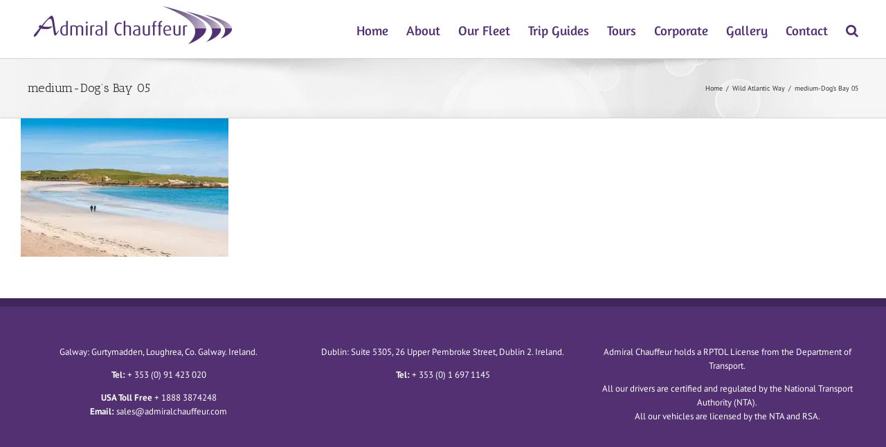

--- FILE ---
content_type: text/html; charset=UTF-8
request_url: https://www.admiralchauffeur.ie/wild-atlantic-way/medium-dogs-bay-05/
body_size: 11412
content:
<!DOCTYPE html>
<html class="avada-html-layout-boxed avada-html-header-position-top avada-has-site-width-percent avada-is-100-percent-template avada-has-site-width-100-percent" lang="en-GB" prefix="og: http://ogp.me/ns# fb: http://ogp.me/ns/fb#">
<head>
	<meta http-equiv="X-UA-Compatible" content="IE=edge" />
	<meta http-equiv="Content-Type" content="text/html; charset=utf-8"/>
	<meta name="viewport" content="width=device-width, initial-scale=1" />
	<meta name='robots' content='index, follow, max-image-preview:large, max-snippet:-1, max-video-preview:-1' />

	<!-- This site is optimized with the Yoast SEO plugin v16.1.1 - https://yoast.com/wordpress/plugins/seo/ -->
	<link media="all" href="https://www.admiralchauffeur.ie/admiral_web/wp-content/cache/autoptimize/css/autoptimize_a0a1049f707cfe6633de930b8d898071.css" rel="stylesheet" /><link media="only screen and (max-width: 644px)" href="https://www.admiralchauffeur.ie/admiral_web/wp-content/cache/autoptimize/css/autoptimize_9e445c7d6e7d5fa1e355daca4a214b05.css" rel="stylesheet" /><link media="only screen and (max-width: 735px)" href="https://www.admiralchauffeur.ie/admiral_web/wp-content/cache/autoptimize/css/autoptimize_9db2f4ca89275b9d56d30f5119c0e6b8.css" rel="stylesheet" /><link media="only screen and (min-width: 735px) and (max-width: 826px)" href="https://www.admiralchauffeur.ie/admiral_web/wp-content/cache/autoptimize/css/autoptimize_886ffc42640c4a53af5ff844129b38e5.css" rel="stylesheet" /><link media="only screen and (min-width: 826px) and (max-width: 917px)" href="https://www.admiralchauffeur.ie/admiral_web/wp-content/cache/autoptimize/css/autoptimize_1d5c0dfa3013e5265445cc285f9652fc.css" rel="stylesheet" /><link media="only screen and (min-width: 917px) and (max-width: 1008px)" href="https://www.admiralchauffeur.ie/admiral_web/wp-content/cache/autoptimize/css/autoptimize_831128cc4343c5eb771b0ab2c071aa51.css" rel="stylesheet" /><link media="only screen and (min-width: 1008px) and (max-width: 1099px)" href="https://www.admiralchauffeur.ie/admiral_web/wp-content/cache/autoptimize/css/autoptimize_49c145298c027cf44ee66d31860139a2.css" rel="stylesheet" /><link media="only screen and (min-width: 801px)" href="https://www.admiralchauffeur.ie/admiral_web/wp-content/cache/autoptimize/css/autoptimize_cd1741ec3077f8ce134d30f194a1b924.css" rel="stylesheet" /><link media="only screen and (max-width: 800px)" href="https://www.admiralchauffeur.ie/admiral_web/wp-content/cache/autoptimize/css/autoptimize_733b0606cd66ddff6c361e0673689dfa.css" rel="stylesheet" /><link media="only screen and (min-device-width: 768px) and (max-device-width: 1024px) and (orientation: portrait)" href="https://www.admiralchauffeur.ie/admiral_web/wp-content/cache/autoptimize/css/autoptimize_4f7177b3ac2a361d2db6736f39b377c7.css" rel="stylesheet" /><link media="only screen and (min-device-width: 768px) and (max-device-width: 1024px) and (orientation: landscape)" href="https://www.admiralchauffeur.ie/admiral_web/wp-content/cache/autoptimize/css/autoptimize_126bfdd08dc0ecbfa691f2f6bc2f8cf2.css" rel="stylesheet" /><link media="only screen and (max-width: 640px)" href="https://www.admiralchauffeur.ie/admiral_web/wp-content/cache/autoptimize/css/autoptimize_8ca6916da5aa2019328b5920bbf5683f.css" rel="stylesheet" /><link media="only screen and (max-width: 782px)" href="https://www.admiralchauffeur.ie/admiral_web/wp-content/cache/autoptimize/css/autoptimize_69632eafdf45ec08e9e1c1d0787035a7.css" rel="stylesheet" /><style media="only screen and (max-width: 768px)">.fusion-tabs.vertical-tabs .tab-pane{max-width:none!important}</style><link media="only screen and (min-width: 800px)" href="https://www.admiralchauffeur.ie/admiral_web/wp-content/cache/autoptimize/css/autoptimize_2fb5de34335d46f87d4b03cb6c80b506.css" rel="stylesheet" /><link media="only screen and (max-device-width: 640px)" href="https://www.admiralchauffeur.ie/admiral_web/wp-content/cache/autoptimize/css/autoptimize_1c5f6209e3872dd0cee3d451b0df125b.css" rel="stylesheet" /><link media="only screen and (max-width: 1099px)" href="https://www.admiralchauffeur.ie/admiral_web/wp-content/cache/autoptimize/css/autoptimize_7c539e15a1a473699426668115de738f.css" rel="stylesheet" /><title>medium-Dog&#039;s Bay 05 | Admiral Chauffeur</title>
	<link rel="canonical" href="https://www.admiralchauffeur.ie/admiral_web/wp-content/uploads/2017/05/medium-Dogs-Bay-05.jpg" />
	<meta property="og:locale" content="en_GB" />
	<meta property="og:type" content="article" />
	<meta property="og:title" content="medium-Dog&#039;s Bay 05 | Admiral Chauffeur" />
	<meta property="og:url" content="https://www.admiralchauffeur.ie/admiral_web/wp-content/uploads/2017/05/medium-Dogs-Bay-05.jpg" />
	<meta property="og:site_name" content="Admiral Chauffeur" />
	<meta property="article:publisher" content="https://www.facebook.com/admiralchauffeurireland" />
	<meta property="article:modified_time" content="2017-06-27T13:39:28+00:00" />
	<meta property="og:image" content="https://www.admiralchauffeur.ie/admiral_web/wp-content/uploads/2017/05/medium-Dogs-Bay-05.jpg" />
	<meta property="og:image:width" content="1024" />
	<meta property="og:image:height" content="681" />
	<meta name="twitter:card" content="summary" />
	<meta name="twitter:site" content="@admiral_tours" />
	<script type="application/ld+json" class="yoast-schema-graph">{"@context":"https://schema.org","@graph":[{"@type":"Organization","@id":"https://www.admiralchauffeur.ie/#organization","name":"Admiral Chauffeur","url":"https://www.admiralchauffeur.ie/","sameAs":["https://www.facebook.com/admiralchauffeurireland","https://www.instagram.com/admiraltours/","https://www.linkedin.com/company/admiral-chauffeur","https://twitter.com/admiral_tours"],"logo":{"@type":"ImageObject","@id":"https://www.admiralchauffeur.ie/#logo","inLanguage":"en-GB","url":"https://www.admiralchauffeur.ie/admiral_web/wp-content/uploads/2017/04/Profile-Photo.jpg","contentUrl":"https://www.admiralchauffeur.ie/admiral_web/wp-content/uploads/2017/04/Profile-Photo.jpg","width":1000,"height":1000,"caption":"Admiral Chauffeur"},"image":{"@id":"https://www.admiralchauffeur.ie/#logo"}},{"@type":"WebSite","@id":"https://www.admiralchauffeur.ie/#website","url":"https://www.admiralchauffeur.ie/","name":"Admiral Chauffeur","description":"Private Tour Guide Driver Service - Ireland","publisher":{"@id":"https://www.admiralchauffeur.ie/#organization"},"potentialAction":[{"@type":"SearchAction","target":"https://www.admiralchauffeur.ie/?s={search_term_string}","query-input":"required name=search_term_string"}],"inLanguage":"en-GB"},{"@type":"WebPage","@id":"https://www.admiralchauffeur.ie/admiral_web/wp-content/uploads/2017/05/medium-Dogs-Bay-05.jpg#webpage","url":"https://www.admiralchauffeur.ie/admiral_web/wp-content/uploads/2017/05/medium-Dogs-Bay-05.jpg","name":"medium-Dog's Bay 05 | Admiral Chauffeur","isPartOf":{"@id":"https://www.admiralchauffeur.ie/#website"},"datePublished":"2017-05-23T16:25:30+00:00","dateModified":"2017-06-27T13:39:28+00:00","breadcrumb":{"@id":"https://www.admiralchauffeur.ie/admiral_web/wp-content/uploads/2017/05/medium-Dogs-Bay-05.jpg#breadcrumb"},"inLanguage":"en-GB","potentialAction":[{"@type":"ReadAction","target":["https://www.admiralchauffeur.ie/admiral_web/wp-content/uploads/2017/05/medium-Dogs-Bay-05.jpg"]}]},{"@type":"BreadcrumbList","@id":"https://www.admiralchauffeur.ie/admiral_web/wp-content/uploads/2017/05/medium-Dogs-Bay-05.jpg#breadcrumb","itemListElement":[{"@type":"ListItem","position":1,"item":{"@type":"WebPage","@id":"https://www.admiralchauffeur.ie/","url":"https://www.admiralchauffeur.ie/","name":"Home"}},{"@type":"ListItem","position":2,"item":{"@type":"WebPage","@id":"https://www.admiralchauffeur.ie/wild-atlantic-way/","url":"https://www.admiralchauffeur.ie/wild-atlantic-way/","name":"Wild Atlantic Way"}},{"@type":"ListItem","position":3,"item":{"@type":"WebPage","@id":"https://www.admiralchauffeur.ie/admiral_web/wp-content/uploads/2017/05/medium-Dogs-Bay-05.jpg","url":"https://www.admiralchauffeur.ie/admiral_web/wp-content/uploads/2017/05/medium-Dogs-Bay-05.jpg","name":"medium-Dog&#8217;s Bay 05"}}]}]}</script>
	<!-- / Yoast SEO plugin. -->


<link rel='dns-prefetch' href='//s.w.org' />
<link rel="alternate" type="application/rss+xml" title="Admiral Chauffeur &raquo; Feed" href="https://www.admiralchauffeur.ie/feed/" />
<link rel="alternate" type="application/rss+xml" title="Admiral Chauffeur &raquo; Comments Feed" href="https://www.admiralchauffeur.ie/comments/feed/" />
		
		
		
		
				<link rel="alternate" type="application/rss+xml" title="Admiral Chauffeur &raquo; medium-Dog&#8217;s Bay 05 Comments Feed" href="https://www.admiralchauffeur.ie/wild-atlantic-way/medium-dogs-bay-05/feed/" />

		<meta property="og:title" content="medium-Dog&#039;s Bay 05"/>
		<meta property="og:type" content="article"/>
		<meta property="og:url" content="https://www.admiralchauffeur.ie/wild-atlantic-way/medium-dogs-bay-05/"/>
		<meta property="og:site_name" content="Admiral Chauffeur"/>
		<meta property="og:description" content=""/>

									<meta property="og:image" content="https://www.admiralchauffeur.ie/admiral_web/wp-content/uploads/2017/04/Admiral-Chauffeurs-Logo-Trans-300x59.png"/>
									<script type="text/javascript">
			window._wpemojiSettings = {"baseUrl":"https:\/\/s.w.org\/images\/core\/emoji\/13.0.1\/72x72\/","ext":".png","svgUrl":"https:\/\/s.w.org\/images\/core\/emoji\/13.0.1\/svg\/","svgExt":".svg","source":{"concatemoji":"https:\/\/www.admiralchauffeur.ie\/admiral_web\/wp-includes\/js\/wp-emoji-release.min.js?ver=5.7.14"}};
			!function(e,a,t){var n,r,o,i=a.createElement("canvas"),p=i.getContext&&i.getContext("2d");function s(e,t){var a=String.fromCharCode;p.clearRect(0,0,i.width,i.height),p.fillText(a.apply(this,e),0,0);e=i.toDataURL();return p.clearRect(0,0,i.width,i.height),p.fillText(a.apply(this,t),0,0),e===i.toDataURL()}function c(e){var t=a.createElement("script");t.src=e,t.defer=t.type="text/javascript",a.getElementsByTagName("head")[0].appendChild(t)}for(o=Array("flag","emoji"),t.supports={everything:!0,everythingExceptFlag:!0},r=0;r<o.length;r++)t.supports[o[r]]=function(e){if(!p||!p.fillText)return!1;switch(p.textBaseline="top",p.font="600 32px Arial",e){case"flag":return s([127987,65039,8205,9895,65039],[127987,65039,8203,9895,65039])?!1:!s([55356,56826,55356,56819],[55356,56826,8203,55356,56819])&&!s([55356,57332,56128,56423,56128,56418,56128,56421,56128,56430,56128,56423,56128,56447],[55356,57332,8203,56128,56423,8203,56128,56418,8203,56128,56421,8203,56128,56430,8203,56128,56423,8203,56128,56447]);case"emoji":return!s([55357,56424,8205,55356,57212],[55357,56424,8203,55356,57212])}return!1}(o[r]),t.supports.everything=t.supports.everything&&t.supports[o[r]],"flag"!==o[r]&&(t.supports.everythingExceptFlag=t.supports.everythingExceptFlag&&t.supports[o[r]]);t.supports.everythingExceptFlag=t.supports.everythingExceptFlag&&!t.supports.flag,t.DOMReady=!1,t.readyCallback=function(){t.DOMReady=!0},t.supports.everything||(n=function(){t.readyCallback()},a.addEventListener?(a.addEventListener("DOMContentLoaded",n,!1),e.addEventListener("load",n,!1)):(e.attachEvent("onload",n),a.attachEvent("onreadystatechange",function(){"complete"===a.readyState&&t.readyCallback()})),(n=t.source||{}).concatemoji?c(n.concatemoji):n.wpemoji&&n.twemoji&&(c(n.twemoji),c(n.wpemoji)))}(window,document,window._wpemojiSettings);
		</script>
		<style type="text/css">
img.wp-smiley,
img.emoji {
	display: inline !important;
	border: none !important;
	box-shadow: none !important;
	height: 1em !important;
	width: 1em !important;
	margin: 0 .07em !important;
	vertical-align: -0.1em !important;
	background: none !important;
	padding: 0 !important;
}
</style>
	










<script type='text/javascript' id='bwg_frontend-js-extra'>
/* <![CDATA[ */
var bwg_objectsL10n = {"bwg_field_required":"field is required.","bwg_mail_validation":"This is not a valid email address.","bwg_search_result":"There are no images matching your search.","bwg_select_tag":"Select Tag","bwg_order_by":"Order By","bwg_search":"Search","bwg_show_ecommerce":"Show Ecommerce","bwg_hide_ecommerce":"Hide Ecommerce","bwg_show_comments":"Show Comments","bwg_hide_comments":"Hide Comments","bwg_restore":"Restore","bwg_maximize":"Maximize","bwg_fullscreen":"Fullscreen","bwg_exit_fullscreen":"Exit Fullscreen","bwg_search_tag":"SEARCH...","bwg_tag_no_match":"No tags found","bwg_all_tags_selected":"All tags selected","bwg_tags_selected":"tags selected","play":"Play","pause":"Pause","is_pro":"","bwg_play":"Play","bwg_pause":"Pause","bwg_hide_info":"Hide info","bwg_show_info":"Show info","bwg_hide_rating":"Hide rating","bwg_show_rating":"Show rating","ok":"Ok","cancel":"Cancel","select_all":"Select all","lazy_load":"0","lazy_loader":"https:\/\/www.admiralchauffeur.ie\/admiral_web\/wp-content\/plugins\/photo-gallery\/images\/ajax_loader.png","front_ajax":"0","bwg_tag_see_all":"see all tags","bwg_tag_see_less":"see less tags"};
/* ]]> */
</script>

<link rel="https://api.w.org/" href="https://www.admiralchauffeur.ie/wp-json/" /><link rel="alternate" type="application/json" href="https://www.admiralchauffeur.ie/wp-json/wp/v2/media/393" /><link rel="EditURI" type="application/rsd+xml" title="RSD" href="https://www.admiralchauffeur.ie/admiral_web/xmlrpc.php?rsd" />
<link rel="wlwmanifest" type="application/wlwmanifest+xml" href="https://www.admiralchauffeur.ie/admiral_web/wp-includes/wlwmanifest.xml" /> 
<meta name="generator" content="WordPress 5.7.14" />
<link rel='shortlink' href='https://www.admiralchauffeur.ie/?p=393' />
<link rel="alternate" type="application/json+oembed" href="https://www.admiralchauffeur.ie/wp-json/oembed/1.0/embed?url=https%3A%2F%2Fwww.admiralchauffeur.ie%2Fwild-atlantic-way%2Fmedium-dogs-bay-05%2F" />
<link rel="alternate" type="text/xml+oembed" href="https://www.admiralchauffeur.ie/wp-json/oembed/1.0/embed?url=https%3A%2F%2Fwww.admiralchauffeur.ie%2Fwild-atlantic-way%2Fmedium-dogs-bay-05%2F&#038;format=xml" />
<style type="text/css" id="css-fb-visibility">@media screen and (max-width: 640px){body:not(.fusion-builder-ui-wireframe) .fusion-no-small-visibility{display:none !important;}}@media screen and (min-width: 641px) and (max-width: 1024px){body:not(.fusion-builder-ui-wireframe) .fusion-no-medium-visibility{display:none !important;}}@media screen and (min-width: 1025px){body:not(.fusion-builder-ui-wireframe) .fusion-no-large-visibility{display:none !important;}}</style><style type="text/css">.recentcomments a{display:inline !important;padding:0 !important;margin:0 !important;}</style><link rel="icon" href="https://www.admiralchauffeur.ie/admiral_web/wp-content/uploads/2020/04/cropped-square-transparent-1-32x32.png" sizes="32x32" />
<link rel="icon" href="https://www.admiralchauffeur.ie/admiral_web/wp-content/uploads/2020/04/cropped-square-transparent-1-192x192.png" sizes="192x192" />
<link rel="apple-touch-icon" href="https://www.admiralchauffeur.ie/admiral_web/wp-content/uploads/2020/04/cropped-square-transparent-1-180x180.png" />
<meta name="msapplication-TileImage" content="https://www.admiralchauffeur.ie/admiral_web/wp-content/uploads/2020/04/cropped-square-transparent-1-270x270.png" />
		<style type="text/css" id="wp-custom-css">
			.top-height123{height:400px;  overflow:hidden}
.fusion-selfhosted-video .video-wrapper{    position: relative;
    padding-bottom: 56.25%;
    height: 0;}
.fusion-selfhosted-video video{    position: absolute;
    top: -200px;
    left: 0;
    width: 100%;
    height: 100%;}		</style>
				<script type="text/javascript">
			var doc = document.documentElement;
			doc.setAttribute( 'data-useragent', navigator.userAgent );
		</script>
		
	</head>

<body data-rsssl=1 class="attachment attachment-template-default attachmentid-393 attachment-jpeg fusion-image-hovers fusion-pagination-sizing fusion-button_size-large fusion-button_type-flat fusion-button_span-no avada-image-rollover-circle-yes avada-image-rollover-yes avada-image-rollover-direction-left fusion-body ltr fusion-sticky-header no-tablet-sticky-header no-mobile-sticky-header no-mobile-slidingbar avada-has-rev-slider-styles fusion-disable-outline fusion-sub-menu-fade mobile-logo-pos-left layout-boxed-mode avada-has-boxed-modal-shadow-none layout-scroll-offset-full avada-has-zero-margin-offset-top fusion-top-header menu-text-align-center mobile-menu-design-modern fusion-show-pagination-text fusion-header-layout-v1 avada-responsive avada-footer-fx-none avada-menu-highlight-style-bar fusion-search-form-clean fusion-main-menu-search-overlay fusion-avatar-circle avada-sticky-shrinkage avada-dropdown-styles avada-blog-layout-large avada-blog-archive-layout-large avada-header-shadow-no avada-menu-icon-position-left avada-has-megamenu-shadow avada-has-mainmenu-dropdown-divider avada-has-main-nav-search-icon avada-has-100-footer avada-has-breadcrumb-mobile-hidden avada-has-titlebar-bar_and_content avada-has-pagination-padding avada-flyout-menu-direction-fade avada-ec-views-v1" >
		<a class="skip-link screen-reader-text" href="#content">Skip to content</a>

	<div id="boxed-wrapper">
		<div class="fusion-sides-frame"></div>
		<div id="wrapper" class="fusion-wrapper">
			<div id="home" style="position:relative;top:-1px;"></div>
			
			<header class="fusion-header-wrapper">
				<div class="fusion-header-v1 fusion-logo-alignment fusion-logo-left fusion-sticky-menu- fusion-sticky-logo- fusion-mobile-logo-  fusion-mobile-menu-design-modern">
					<div class="fusion-header-sticky-height"></div>
<div class="fusion-header">
	<div class="fusion-row">
					<div class="fusion-logo" data-margin-top="5px" data-margin-bottom="5px" data-margin-left="0px" data-margin-right="0px">
			<a class="fusion-logo-link"  href="https://www.admiralchauffeur.ie/" >

						<!-- standard logo -->
			<picture data-retina_logo_url="" class="fusion-standard-logo">
<source type="image/webp" srcset="https://www.admiralchauffeur.ie/admiral_web/wp-content/uploads/2017/04/Admiral-Chauffeurs-Logo-Trans-300x59.png.webp 1x"/>
<img src="https://www.admiralchauffeur.ie/admiral_web/wp-content/uploads/2017/04/Admiral-Chauffeurs-Logo-Trans-300x59.png" srcset="https://www.admiralchauffeur.ie/admiral_web/wp-content/uploads/2017/04/Admiral-Chauffeurs-Logo-Trans-300x59.png 1x" width="300" height="59" alt="Admiral Chauffeur Logo" data-retina_logo_url=""/>
</picture>


			
					</a>
		</div>		<nav class="fusion-main-menu" aria-label="Main Menu"><div class="fusion-overlay-search">		<form role="search" class="searchform fusion-search-form  fusion-search-form-clean" method="get" action="https://www.admiralchauffeur.ie/">
			<div class="fusion-search-form-content">

				
				<div class="fusion-search-field search-field">
					<label><span class="screen-reader-text">Search for:</span>
													<input type="search" value="" name="s" class="s" placeholder="Search..." required aria-required="true" aria-label=""/>
											</label>
				</div>
				<div class="fusion-search-button search-button">
					<input type="submit" class="fusion-search-submit searchsubmit" value="&#xf002;" />
									</div>

				
			</div>


			
		</form>
		<div class="fusion-search-spacer"></div><a href="#" class="fusion-close-search"></a></div><ul id="menu-main-menu" class="fusion-menu"><li  id="menu-item-32"  class="menu-item menu-item-type-post_type menu-item-object-page menu-item-home menu-item-32"  data-item-id="32"><a  href="https://www.admiralchauffeur.ie/" class="fusion-bar-highlight"><span class="menu-text">Home</span></a></li><li  id="menu-item-95"  class="menu-item menu-item-type-post_type menu-item-object-page menu-item-has-children menu-item-95 fusion-dropdown-menu"  data-item-id="95"><a  href="https://www.admiralchauffeur.ie/about/" class="fusion-bar-highlight"><span class="menu-text">About</span></a><ul class="sub-menu"><li  id="menu-item-104"  class="menu-item menu-item-type-post_type menu-item-object-page menu-item-104 fusion-dropdown-submenu" ><a  href="https://www.admiralchauffeur.ie/careers/" class="fusion-bar-highlight"><span>Careers</span></a></li><li  id="menu-item-113"  class="menu-item menu-item-type-post_type menu-item-object-page menu-item-113 fusion-dropdown-submenu" ><a  href="https://www.admiralchauffeur.ie/testimonials/" class="fusion-bar-highlight"><span>Testimonials</span></a></li></ul></li><li  id="menu-item-135"  class="menu-item menu-item-type-post_type menu-item-object-page menu-item-135"  data-item-id="135"><a  href="https://www.admiralchauffeur.ie/our-fleet/" class="fusion-bar-highlight"><span class="menu-text">Our Fleet</span></a></li><li  id="menu-item-1420"  class="menu-item menu-item-type-post_type menu-item-object-page menu-item-1420"  data-item-id="1420"><a  href="https://www.admiralchauffeur.ie/our-trip-guides/" class="fusion-bar-highlight"><span class="menu-text">Trip Guides</span></a></li><li  id="menu-item-163"  class="menu-item menu-item-type-post_type menu-item-object-page menu-item-has-children menu-item-163 fusion-dropdown-menu"  data-item-id="163"><a  href="https://www.admiralchauffeur.ie/tours/" class="fusion-bar-highlight"><span class="menu-text">Tours</span></a><ul class="sub-menu"><li  id="menu-item-172"  class="menu-item menu-item-type-post_type menu-item-object-page menu-item-172 fusion-dropdown-submenu" ><a  href="https://www.admiralchauffeur.ie/city-tours/" class="fusion-bar-highlight"><span>City Tours</span></a></li><li  id="menu-item-987"  class="menu-item menu-item-type-post_type menu-item-object-page menu-item-987 fusion-dropdown-submenu" ><a  href="https://www.admiralchauffeur.ie/cruise-ships-ireland/" class="fusion-bar-highlight"><span>Cruise Ships</span></a></li><li  id="menu-item-193"  class="menu-item menu-item-type-post_type menu-item-object-page menu-item-193 fusion-dropdown-submenu" ><a  href="https://www.admiralchauffeur.ie/day-tours/" class="fusion-bar-highlight"><span>Day Tours</span></a></li><li  id="menu-item-215"  class="menu-item menu-item-type-post_type menu-item-object-page menu-item-215 fusion-dropdown-submenu" ><a  href="https://www.admiralchauffeur.ie/countrywide-tours/" class="fusion-bar-highlight"><span>Countrywide Tours</span></a></li><li  id="menu-item-515"  class="menu-item menu-item-type-post_type menu-item-object-page menu-item-515 fusion-dropdown-submenu" ><a  href="https://www.admiralchauffeur.ie/cliffs-moher-tour/" class="fusion-bar-highlight"><span>Cliffs of Moher Tour</span></a></li><li  id="menu-item-178"  class="menu-item menu-item-type-post_type menu-item-object-page menu-item-178 fusion-dropdown-submenu" ><a  href="https://www.admiralchauffeur.ie/golf-tours/" class="fusion-bar-highlight"><span>Golf Tours</span></a></li><li  id="menu-item-207"  class="menu-item menu-item-type-post_type menu-item-object-page menu-item-207 fusion-dropdown-submenu" ><a  href="https://www.admiralchauffeur.ie/custom-tours/" class="fusion-bar-highlight"><span>Custom Tours</span></a></li></ul></li><li  id="menu-item-226"  class="menu-item menu-item-type-post_type menu-item-object-page menu-item-has-children menu-item-226 fusion-dropdown-menu"  data-item-id="226"><a  href="https://www.admiralchauffeur.ie/corporate/" class="fusion-bar-highlight"><span class="menu-text">Corporate</span></a><ul class="sub-menu"><li  id="menu-item-232"  class="menu-item menu-item-type-post_type menu-item-object-page menu-item-232 fusion-dropdown-submenu" ><a  href="https://www.admiralchauffeur.ie/airport-transfers/" class="fusion-bar-highlight"><span>Airport Transfers</span></a></li><li  id="menu-item-237"  class="menu-item menu-item-type-post_type menu-item-object-page menu-item-237 fusion-dropdown-submenu" ><a  href="https://www.admiralchauffeur.ie/corporate-2/" class="fusion-bar-highlight"><span>Corporate Accounts</span></a></li></ul></li><li  id="menu-item-998"  class="menu-item menu-item-type-post_type menu-item-object-page menu-item-998"  data-item-id="998"><a  href="https://www.admiralchauffeur.ie/gallery/" class="fusion-bar-highlight"><span class="menu-text">Gallery</span></a></li><li  id="menu-item-259"  class="menu-item menu-item-type-post_type menu-item-object-page menu-item-259"  data-item-id="259"><a  href="https://www.admiralchauffeur.ie/contact/" class="fusion-bar-highlight"><span class="menu-text">Contact</span></a></li><li class="fusion-custom-menu-item fusion-main-menu-search fusion-search-overlay"><a class="fusion-main-menu-icon fusion-bar-highlight" href="#" aria-label="Search" data-title="Search" title="Search"></a></li></ul></nav>	<div class="fusion-mobile-menu-icons">
							<a href="#" class="fusion-icon fusion-icon-bars" aria-label="Toggle mobile menu" aria-expanded="false"></a>
		
		
		
			</div>

<nav class="fusion-mobile-nav-holder fusion-mobile-menu-text-align-left" aria-label="Main Menu Mobile"></nav>

					</div>
</div>
				</div>
				<div class="fusion-clearfix"></div>
			</header>
						
			
		<div id="sliders-container">
					</div>
				
			
			<div class="avada-page-titlebar-wrapper">
				<div class="fusion-page-title-bar fusion-page-title-bar-none fusion-page-title-bar-left">
	<div class="fusion-page-title-row">
		<div class="fusion-page-title-wrapper">
			<div class="fusion-page-title-captions">

																			<h1 class="entry-title">medium-Dog&#8217;s Bay 05</h1>

									
				
			</div>

												<div class="fusion-page-title-secondary">
						<div class="fusion-breadcrumbs"><span class="fusion-breadcrumb-item"><a href="https://www.admiralchauffeur.ie" class="fusion-breadcrumb-link"><span >Home</span></a></span><span class="fusion-breadcrumb-sep">/</span><span class="fusion-breadcrumb-item"><a href="https://www.admiralchauffeur.ie/wild-atlantic-way/" class="fusion-breadcrumb-link"><span >Wild Atlantic Way</span></a></span><span class="fusion-breadcrumb-sep">/</span><span class="fusion-breadcrumb-item"><span  class="breadcrumb-leaf">medium-Dog&#8217;s Bay 05</span></span></div>					</div>
							
		</div>
	</div>
</div>
			</div>

						<main id="main" class="clearfix width-100">
				<div class="fusion-row" style="max-width:100%;">
<section id="content" style="width: 100%;">
					<div id="post-393" class="post-393 attachment type-attachment status-inherit hentry">
			<span class="entry-title rich-snippet-hidden">medium-Dog&#8217;s Bay 05</span><span class="vcard rich-snippet-hidden"><span class="fn"><a href="https://www.admiralchauffeur.ie/author/media/" title="Posts by media" rel="author">media</a></span></span><span class="updated rich-snippet-hidden">2017-06-27T14:39:28+01:00</span>
									
			<div class="post-content">
				<p class="attachment"><a data-rel="iLightbox[postimages]" data-title="" data-caption="" href='https://www.admiralchauffeur.ie/admiral_web/wp-content/uploads/2017/05/medium-Dogs-Bay-05.jpg'><picture class="attachment-medium size-medium" loading="lazy">
<source type="image/webp" srcset="https://www.admiralchauffeur.ie/admiral_web/wp-content/uploads/2017/05/medium-Dogs-Bay-05-300x200.jpg.webp 300w, https://www.admiralchauffeur.ie/admiral_web/wp-content/uploads/2017/05/medium-Dogs-Bay-05-768x511.jpg.webp 768w, https://www.admiralchauffeur.ie/admiral_web/wp-content/uploads/2017/05/medium-Dogs-Bay-05.jpg.webp 1024w" sizes="(max-width: 300px) 100vw, 300px"/>
<img width="300" height="200" src="https://www.admiralchauffeur.ie/admiral_web/wp-content/uploads/2017/05/medium-Dogs-Bay-05-300x200.jpg" alt="" loading="lazy" srcset="https://www.admiralchauffeur.ie/admiral_web/wp-content/uploads/2017/05/medium-Dogs-Bay-05-200x133.jpg 200w, https://www.admiralchauffeur.ie/admiral_web/wp-content/uploads/2017/05/medium-Dogs-Bay-05-300x200.jpg 300w, https://www.admiralchauffeur.ie/admiral_web/wp-content/uploads/2017/05/medium-Dogs-Bay-05-400x266.jpg 400w, https://www.admiralchauffeur.ie/admiral_web/wp-content/uploads/2017/05/medium-Dogs-Bay-05-600x399.jpg 600w, https://www.admiralchauffeur.ie/admiral_web/wp-content/uploads/2017/05/medium-Dogs-Bay-05-768x511.jpg 768w, https://www.admiralchauffeur.ie/admiral_web/wp-content/uploads/2017/05/medium-Dogs-Bay-05-800x532.jpg 800w, https://www.admiralchauffeur.ie/admiral_web/wp-content/uploads/2017/05/medium-Dogs-Bay-05.jpg 1024w" sizes="(max-width: 300px) 100vw, 300px"/>
</picture>
</a></p>
							</div>
																													</div>
	</section>
						
					</div>  <!-- fusion-row -->
				</main>  <!-- #main -->
				
				
								
					
		<div class="fusion-footer">
					
	<footer class="fusion-footer-widget-area fusion-widget-area fusion-footer-widget-area-center">
		<div class="fusion-row">
			<div class="fusion-columns fusion-columns-3 fusion-widget-area">
				
																									<div class="fusion-column col-lg-4 col-md-4 col-sm-4">
							<section id="text-9" class="fusion-footer-widget-column widget widget_text" style="border-style: solid;border-color:transparent;border-width:0px;">			<div class="textwidget"><p>Galway: Gurtymadden, Loughrea, Co. Galway. Ireland.</p>
<p><strong>Tel:</strong> + 353 (0) 91 423 020</p>
<p><strong>USA Toll Free</strong> + 1888 3874248<br />
<strong>Email:</strong> <a href="mailto:sales@admiralchauffeur.com" target="_blank" rel="noopener">sales@admiralchauffeur.com</a></p>
<p>&nbsp;</p>
</div>
		<div style="clear:both;"></div></section>																					</div>
																										<div class="fusion-column col-lg-4 col-md-4 col-sm-4">
							<section id="text-5" class="fusion-footer-widget-column widget widget_text" style="border-style: solid;border-color:transparent;border-width:0px;">			<div class="textwidget"><p>Dublin: Suite 5305, 26 Upper Pembroke Street, Dublin 2. Ireland.</p>
<p><strong>Tel:</strong> + 353 (0) 1 697 1145</p>
</div>
		<div style="clear:both;"></div></section>																					</div>
																										<div class="fusion-column fusion-column-last col-lg-4 col-md-4 col-sm-4">
							<section id="text-7" class="fusion-footer-widget-column widget widget_text" style="border-style: solid;border-color:transparent;border-width:0px;">			<div class="textwidget"><p>Admiral Chauffeur holds a RPTOL License from the Department of Transport.</p>
<p>All our drivers are certified and regulated by the National Transport Authority (NTA).<br />
All our vehicles are licensed by the NTA and RSA.</p>
</div>
		<div style="clear:both;"></div></section>																					</div>
																																				
				<div class="fusion-clearfix"></div>
			</div> <!-- fusion-columns -->
		</div> <!-- fusion-row -->
	</footer> <!-- fusion-footer-widget-area -->

	
	<footer id="footer" class="fusion-footer-copyright-area">
		<div class="fusion-row">
			<div class="fusion-copyright-content">

				<div class="fusion-copyright-notice">
		<div>
		<h3 style="text-align: left;"><span style="color: #ffffff;"><strong>Copyright 2020 Admiral Chauffeur</strong></span></h3>	</div>
</div>
<div class="fusion-social-links-footer">
	<div class="fusion-social-networks"><div class="fusion-social-networks-wrapper"><a  class="fusion-social-network-icon fusion-tooltip fusion-facebook fusion-icon-facebook" style href="https://www.facebook.com/admiralchauffeurireland/" target="_blank" rel="noopener noreferrer" data-placement="top" data-title="facebook" data-toggle="tooltip" title="facebook"><span class="screen-reader-text">facebook</span></a></div></div></div>

			</div> <!-- fusion-fusion-copyright-content -->
		</div> <!-- fusion-row -->
	</footer> <!-- #footer -->
		</div> <!-- fusion-footer -->

		
					<div class="fusion-sliding-bar-wrapper">
											</div>

												</div> <!-- wrapper -->
		</div> <!-- #boxed-wrapper -->
		<div class="fusion-top-frame"></div>
		<div class="fusion-bottom-frame"></div>
		<div class="fusion-boxed-shadow"></div>
		<a class="fusion-one-page-text-link fusion-page-load-link"></a>

		<div class="avada-footer-scripts">
			<!--Embed from Zendesk Chat Chat Wordpress Plugin v1.4.18-->
    <!--Start of Zopim Live Chat Script-->
    <script type="text/javascript">
    window.$zopim||(function(d,s){var z=$zopim=function(c){z._.push(c)},$=z.s=
    d.createElement(s),e=d.getElementsByTagName(s)[0];z.set=function(o){z.set.
      _.push(o)};z._=[];z.set._=[];$.async=!0;$.setAttribute('charset','utf-8');
      $.src='//v2.zopim.com/?4thhz6E2iBu6s4TagXndcxYYUu003kvp';z.t=+new Date;$.
      type='text/javascript';e.parentNode.insertBefore($,e)})(document,'script');
      </script><script>$zopim( function() {
})</script><!--End of Zendesk Chat Script-->
<!--[if IE]>
<link rel='stylesheet' id='avada-IE-css'  href='https://www.admiralchauffeur.ie/admiral_web/wp-content/themes/Avada/assets/css/ie.min.css?ver=6.2.3' type='text/css' media='all' />
<style id='avada-IE-inline-css' type='text/css'>
.avada-select-parent .select-arrow{background-color:#ffffff}
.select-arrow{background-color:#ffffff}
</style>
<![endif]-->
<link rel='stylesheet' id='fusion-dynamic-css-css'  href='https://www.admiralchauffeur.ie/admiral_web/wp-content/uploads/fusion-styles/3484f7ac585017226c5c771a138c40aa.min.css?ver=2.2.3' type='text/css' media='all' />































<script type='text/javascript' src='https://www.admiralchauffeur.ie/admiral_web/wp-includes/js/dist/vendor/wp-polyfill.min.js?ver=7.4.4' id='wp-polyfill-js'></script>
<script type='text/javascript' id='wp-polyfill-js-after'>
( 'fetch' in window ) || document.write( '<script src="https://www.admiralchauffeur.ie/admiral_web/wp-includes/js/dist/vendor/wp-polyfill-fetch.min.js?ver=3.0.0"></scr' + 'ipt>' );( document.contains ) || document.write( '<script src="https://www.admiralchauffeur.ie/admiral_web/wp-includes/js/dist/vendor/wp-polyfill-node-contains.min.js?ver=3.42.0"></scr' + 'ipt>' );( window.DOMRect ) || document.write( '<script src="https://www.admiralchauffeur.ie/admiral_web/wp-includes/js/dist/vendor/wp-polyfill-dom-rect.min.js?ver=3.42.0"></scr' + 'ipt>' );( window.URL && window.URL.prototype && window.URLSearchParams ) || document.write( '<script src="https://www.admiralchauffeur.ie/admiral_web/wp-includes/js/dist/vendor/wp-polyfill-url.min.js?ver=3.6.4"></scr' + 'ipt>' );( window.FormData && window.FormData.prototype.keys ) || document.write( '<script src="https://www.admiralchauffeur.ie/admiral_web/wp-includes/js/dist/vendor/wp-polyfill-formdata.min.js?ver=3.0.12"></scr' + 'ipt>' );( Element.prototype.matches && Element.prototype.closest ) || document.write( '<script src="https://www.admiralchauffeur.ie/admiral_web/wp-includes/js/dist/vendor/wp-polyfill-element-closest.min.js?ver=2.0.2"></scr' + 'ipt>' );( 'objectFit' in document.documentElement.style ) || document.write( '<script src="https://www.admiralchauffeur.ie/admiral_web/wp-includes/js/dist/vendor/wp-polyfill-object-fit.min.js?ver=2.3.4"></scr' + 'ipt>' );
</script>
<script type='text/javascript' async='async' src='https://www.admiralchauffeur.ie/admiral_web/wp-includes/js/dist/hooks.min.js?ver=d0188aa6c336f8bb426fe5318b7f5b72' id='wp-hooks-js'></script>
<script type='text/javascript' async='async' src='https://www.admiralchauffeur.ie/admiral_web/wp-includes/js/dist/i18n.min.js?ver=6ae7d829c963a7d8856558f3f9b32b43' id='wp-i18n-js'></script>
<script type='text/javascript' id='wp-i18n-js-after'>
wp.i18n.setLocaleData( { 'text direction\u0004ltr': [ 'ltr' ] } );
</script>
<script type='text/javascript' async='async' src='https://www.admiralchauffeur.ie/admiral_web/wp-includes/js/dist/vendor/lodash.min.js?ver=4.17.21' id='lodash-js'></script>
<script type='text/javascript' id='lodash-js-after'>
window.lodash = _.noConflict();
</script>
<script type='text/javascript' async='async' src='https://www.admiralchauffeur.ie/admiral_web/wp-includes/js/dist/url.min.js?ver=7c99a9585caad6f2f16c19ecd17a86cd' id='wp-url-js'></script>
<script type='text/javascript' id='wp-api-fetch-js-translations'>
( function( domain, translations ) {
	var localeData = translations.locale_data[ domain ] || translations.locale_data.messages;
	localeData[""].domain = domain;
	wp.i18n.setLocaleData( localeData, domain );
} )( "default", {"translation-revision-date":"2025-10-08 12:56:07+0000","generator":"GlotPress\/4.0.1","domain":"messages","locale_data":{"messages":{"":{"domain":"messages","plural-forms":"nplurals=2; plural=n != 1;","lang":"en_GB"},"You are probably offline.":["You are probably offline."],"Media upload failed. If this is a photo or a large image, please scale it down and try again.":["Media upload failed. If this is a photo or a large image, please scale it down and try again."],"An unknown error occurred.":["An unknown error occurred."],"The response is not a valid JSON response.":["The response is not a valid JSON response."]}},"comment":{"reference":"wp-includes\/js\/dist\/api-fetch.js"}} );
</script>
<script type='text/javascript' async='async' src='https://www.admiralchauffeur.ie/admiral_web/wp-includes/js/dist/api-fetch.min.js?ver=25cbf3644d200bdc5cab50e7966b5b03' id='wp-api-fetch-js'></script>
<script type='text/javascript' id='wp-api-fetch-js-after'>
wp.apiFetch.use( wp.apiFetch.createRootURLMiddleware( "https://www.admiralchauffeur.ie/wp-json/" ) );
wp.apiFetch.nonceMiddleware = wp.apiFetch.createNonceMiddleware( "b4bd7309e0" );
wp.apiFetch.use( wp.apiFetch.nonceMiddleware );
wp.apiFetch.use( wp.apiFetch.mediaUploadMiddleware );
wp.apiFetch.nonceEndpoint = "https://www.admiralchauffeur.ie/admiral_web/wp-admin/admin-ajax.php?action=rest-nonce";
</script>
<script type='text/javascript' id='contact-form-7-js-extra'>
/* <![CDATA[ */
var wpcf7 = {"cached":"1"};
/* ]]> */
</script>

<script type='text/javascript' id='stripe-handler-ng-js-extra'>
/* <![CDATA[ */
var wpASPNG = {"iframeUrl":"https:\/\/www.admiralchauffeur.ie\/asp-payment-box\/","ppSlug":"asp-payment-box","prefetch":"0","ckey":"734993da5abb82f824ddc0d552065ddd"};
/* ]]> */
</script>







<script type='text/javascript' id='fusion-video-general-js-extra'>
/* <![CDATA[ */
var fusionVideoGeneralVars = {"status_vimeo":"1","status_yt":"1"};
/* ]]> */
</script>

<script type='text/javascript' id='jquery-lightbox-js-extra'>
/* <![CDATA[ */
var fusionLightboxVideoVars = {"lightbox_video_width":"1280","lightbox_video_height":"720"};
/* ]]> */
</script>


<script type='text/javascript' id='fusion-lightbox-js-extra'>
/* <![CDATA[ */
var fusionLightboxVars = {"status_lightbox":"1","lightbox_gallery":"1","lightbox_skin":"metro-white","lightbox_title":"1","lightbox_arrows":"1","lightbox_slideshow_speed":"5000","lightbox_autoplay":"","lightbox_opacity":"0.9","lightbox_desc":"1","lightbox_social":"1","lightbox_deeplinking":"1","lightbox_path":"vertical","lightbox_post_images":"1","lightbox_animation_speed":"normal","l10n":{"close":"Press Esc to close","enterFullscreen":"Enter Fullscreen (Shift+Enter)","exitFullscreen":"Exit Fullscreen (Shift+Enter)","slideShow":"Slideshow","next":"Next","previous":"Previous"}};
/* ]]> */
</script>



<script type='text/javascript' id='avada-portfolio-js-extra'>
/* <![CDATA[ */
var avadaPortfolioVars = {"lightbox_behavior":"all","infinite_finished_msg":"<em>All items displayed.<\/em>","infinite_blog_text":"<em>Loading the next set of posts...<\/em>","content_break_point":"800"};
/* ]]> */
</script>



<script type='text/javascript' id='fusion-column-bg-image-js-extra'>
/* <![CDATA[ */
var fusionBgImageVars = {"content_break_point":"800"};
/* ]]> */
</script>




<script type='text/javascript' id='fusion-animations-js-extra'>
/* <![CDATA[ */
var fusionAnimationsVars = {"status_css_animations":"desktop"};
/* ]]> */
</script>

<script type='text/javascript' id='fusion-equal-heights-js-extra'>
/* <![CDATA[ */
var fusionEqualHeightVars = {"content_break_point":"800"};
/* ]]> */
</script>





<script type='text/javascript' id='fusion-video-bg-js-extra'>
/* <![CDATA[ */
var fusionVideoBgVars = {"status_vimeo":"1","status_yt":"1"};
/* ]]> */
</script>

<script type='text/javascript' id='fusion-container-js-extra'>
/* <![CDATA[ */
var fusionContainerVars = {"content_break_point":"800","container_hundred_percent_height_mobile":"0","is_sticky_header_transparent":"1","hundred_percent_scroll_sensitivity":"450"};
/* ]]> */
</script>






<script type='text/javascript' id='fusion-counters-box-js-extra'>
/* <![CDATA[ */
var fusionCountersBox = {"counter_box_speed":"1000"};
/* ]]> */
</script>





<script type='text/javascript' id='jquery-fusion-maps-js-extra'>
/* <![CDATA[ */
var fusionMapsVars = {"admin_ajax":"https:\/\/www.admiralchauffeur.ie\/admiral_web\/wp-admin\/admin-ajax.php"};
/* ]]> */
</script>







<script type='text/javascript' id='fusion-recent-posts-js-extra'>
/* <![CDATA[ */
var fusionRecentPostsVars = {"infinite_loading_text":"<em>Loading the next set of posts...<\/em>","infinite_finished_msg":"<em>All items displayed.<\/em>"};
/* ]]> */
</script>




<script type='text/javascript' id='fusion-tabs-js-extra'>
/* <![CDATA[ */
var fusionTabVars = {"content_break_point":"800"};
/* ]]> */
</script>


<script type='text/javascript' id='fusion-testimonials-js-extra'>
/* <![CDATA[ */
var fusionTestimonialVars = {"testimonials_speed":"4000"};
/* ]]> */
</script>






<script type='text/javascript' id='fusion-video-js-extra'>
/* <![CDATA[ */
var fusionVideoVars = {"status_vimeo":"1"};
/* ]]> */
</script>













<script type='text/javascript' id='fusion-carousel-js-extra'>
/* <![CDATA[ */
var fusionCarouselVars = {"related_posts_speed":"2500","carousel_speed":"2500"};
/* ]]> */
</script>

<script type='text/javascript' id='fusion-flexslider-js-extra'>
/* <![CDATA[ */
var fusionFlexSliderVars = {"status_vimeo":"1","slideshow_autoplay":"1","slideshow_speed":"7000","pagination_video_slide":"","status_yt":"1","flex_smoothHeight":"false"};
/* ]]> */
</script>




<script type='text/javascript' id='fusion-blog-js-extra'>
/* <![CDATA[ */
var fusionBlogVars = {"infinite_blog_text":"<em>Loading the next set of posts...<\/em>","infinite_finished_msg":"<em>All items displayed.<\/em>","slideshow_autoplay":"1","lightbox_behavior":"all","blog_pagination_type":"pagination"};
/* ]]> */
</script>




<script type='text/javascript' id='avada-header-js-extra'>
/* <![CDATA[ */
var avadaHeaderVars = {"header_position":"top","header_sticky":"1","header_sticky_type2_layout":"menu_only","header_sticky_shadow":"1","side_header_break_point":"800","header_sticky_mobile":"","header_sticky_tablet":"","mobile_menu_design":"modern","sticky_header_shrinkage":"1","nav_height":"84","nav_highlight_border":"3","nav_highlight_style":"bar","logo_margin_top":"5px","logo_margin_bottom":"5px","layout_mode":"boxed","header_padding_top":"0px","header_padding_bottom":"0px","scroll_offset":"full"};
/* ]]> */
</script>

<script type='text/javascript' id='avada-menu-js-extra'>
/* <![CDATA[ */
var avadaMenuVars = {"site_layout":"boxed","header_position":"top","logo_alignment":"left","header_sticky":"1","header_sticky_mobile":"","header_sticky_tablet":"","side_header_break_point":"800","megamenu_base_width":"custom_width","mobile_menu_design":"modern","dropdown_goto":"Go to...","mobile_nav_cart":"Shopping Cart","mobile_submenu_open":"Open submenu of %s","mobile_submenu_close":"Close submenu of %s","submenu_slideout":"1"};
/* ]]> */
</script>

<script type='text/javascript' id='fusion-scroll-to-anchor-js-extra'>
/* <![CDATA[ */
var fusionScrollToAnchorVars = {"content_break_point":"800","container_hundred_percent_height_mobile":"0","hundred_percent_scroll_sensitivity":"450"};
/* ]]> */
</script>

<script type='text/javascript' id='fusion-responsive-typography-js-extra'>
/* <![CDATA[ */
var fusionTypographyVars = {"site_width":"100%","typography_sensitivity":"0.00","typography_factor":"1.50","elements":"h1, h2, h3, h4, h5, h6"};
/* ]]> */
</script>



<script type='text/javascript' id='avada-comments-js-extra'>
/* <![CDATA[ */
var avadaCommentVars = {"title_style_type":"double solid","title_margin_top":"10px","title_margin_bottom":"15px"};
/* ]]> */
</script>





<script type='text/javascript' id='avada-sidebars-js-extra'>
/* <![CDATA[ */
var avadaSidebarsVars = {"header_position":"top","header_layout":"v1","header_sticky":"1","header_sticky_type2_layout":"menu_only","side_header_break_point":"800","header_sticky_tablet":"","sticky_header_shrinkage":"1","nav_height":"84","sidebar_break_point":"800"};
/* ]]> */
</script>



<script type='text/javascript' id='jquery-to-top-js-extra'>
/* <![CDATA[ */
var toTopscreenReaderText = {"label":"Go to Top"};
/* ]]> */
</script>

<script type='text/javascript' id='avada-to-top-js-extra'>
/* <![CDATA[ */
var avadaToTopVars = {"status_totop":"desktop_and_mobile","totop_position":"right","totop_scroll_down_only":"1"};
/* ]]> */
</script>

<script type='text/javascript' id='avada-drop-down-js-extra'>
/* <![CDATA[ */
var avadaSelectVars = {"avada_drop_down":"1"};
/* ]]> */
</script>



<script type='text/javascript' id='avada-elastic-slider-js-extra'>
/* <![CDATA[ */
var avadaElasticSliderVars = {"tfes_autoplay":"1","tfes_animation":"sides","tfes_interval":"3000","tfes_speed":"800","tfes_width":"150"};
/* ]]> */
</script>

<script type='text/javascript' id='avada-live-search-js-extra'>
/* <![CDATA[ */
var avadaLiveSearchVars = {"live_search":"1","ajaxurl":"https:\/\/www.admiralchauffeur.ie\/admiral_web\/wp-admin\/admin-ajax.php","no_search_results":"No search results match your query. Please try again","min_char_count":"4","per_page":"100","show_feat_img":"1","display_post_type":"1"};
/* ]]> */
</script>

<script type='text/javascript' id='avada-fusion-slider-js-extra'>
/* <![CDATA[ */
var avadaFusionSliderVars = {"side_header_break_point":"800","slider_position":"below","header_transparency":"0","mobile_header_transparency":"0","header_position":"top","content_break_point":"800","status_vimeo":"1"};
/* ]]> */
</script>


				<script type="text/javascript">
				jQuery( document ).ready( function() {
					var ajaxurl = 'https://www.admiralchauffeur.ie/admiral_web/wp-admin/admin-ajax.php';
					if ( 0 < jQuery( '.fusion-login-nonce' ).length ) {
						jQuery.get( ajaxurl, { 'action': 'fusion_login_nonce' }, function( response ) {
							jQuery( '.fusion-login-nonce' ).html( response );
						});
					}
				});
				</script>
				

<!-- Google Remarketing Pixel -->
<img src="//googleads.g.doubleclick.net/pagead/viewthroughconversion/855447188/?guid=ON&amp;script=0" alt="" height="1" width="1" border="0" style="border:none !important;" />

<script type="application/ld+json">{"@context":"https:\/\/schema.org","@type":"BreadcrumbList","itemListElement":[{"@type":"ListItem","position":1,"name":"Home","item":"https:\/\/www.admiralchauffeur.ie"},{"@type":"ListItem","position":2,"name":"Wild Atlantic Way","item":"https:\/\/www.admiralchauffeur.ie\/wild-atlantic-way\/"}]}</script>		</div>
	<script defer src="https://www.admiralchauffeur.ie/admiral_web/wp-content/cache/autoptimize/js/autoptimize_24e5358540da6f8b6e038097170e1b46.js"></script></body>
</html>
